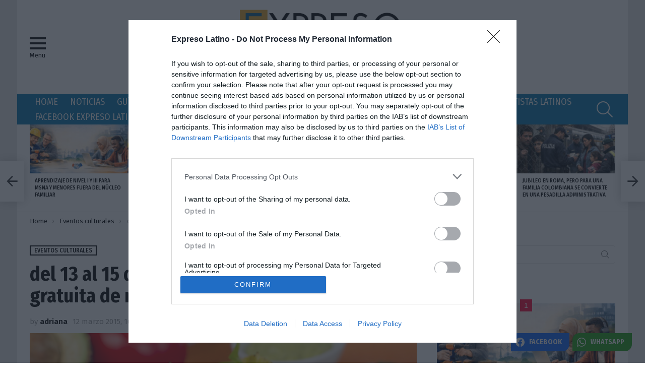

--- FILE ---
content_type: text/html; charset=utf-8
request_url: https://www.google.com/recaptcha/api2/aframe
body_size: 268
content:
<!DOCTYPE HTML><html><head><meta http-equiv="content-type" content="text/html; charset=UTF-8"></head><body><script nonce="84dfHz-UiXJGehJJDuXpeQ">/** Anti-fraud and anti-abuse applications only. See google.com/recaptcha */ try{var clients={'sodar':'https://pagead2.googlesyndication.com/pagead/sodar?'};window.addEventListener("message",function(a){try{if(a.source===window.parent){var b=JSON.parse(a.data);var c=clients[b['id']];if(c){var d=document.createElement('img');d.src=c+b['params']+'&rc='+(localStorage.getItem("rc::a")?sessionStorage.getItem("rc::b"):"");window.document.body.appendChild(d);sessionStorage.setItem("rc::e",parseInt(sessionStorage.getItem("rc::e")||0)+1);localStorage.setItem("rc::h",'1769631506558');}}}catch(b){}});window.parent.postMessage("_grecaptcha_ready", "*");}catch(b){}</script></body></html>